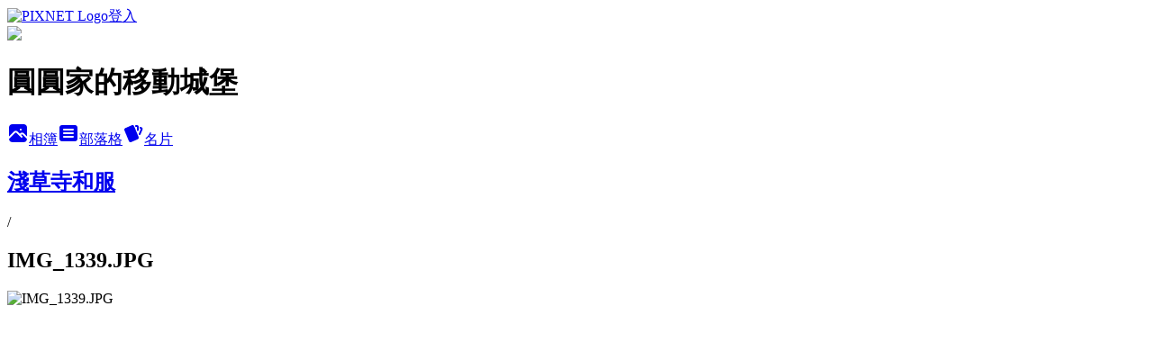

--- FILE ---
content_type: text/html; charset=utf-8
request_url: https://vivi0010.pixnet.net/albums/306371429/photos/3269149010
body_size: 14183
content:
<!DOCTYPE html><html lang="zh-TW"><head><meta charSet="utf-8"/><meta name="viewport" content="width=device-width, initial-scale=1"/><link rel="preload" href="https://static.1px.tw/blog-next/public/logo_pixnet_ch.svg" as="image"/><link rel="preload" as="image" href="https://picsum.photos/seed/vivi0010/1200/400"/><link rel="preload" href="https://pimg.1px.tw/vivi0010/1698656133-1839022549-g.jpg" as="image"/><link rel="stylesheet" href="https://static.1px.tw/blog-next/public/main.css" data-precedence="base"/><link rel="preload" as="script" fetchPriority="low" href="https://static.1px.tw/blog-next/_next/static/chunks/94688e2baa9fea03.js"/><script src="https://static.1px.tw/blog-next/_next/static/chunks/41eaa5427c45ebcc.js" async=""></script><script src="https://static.1px.tw/blog-next/_next/static/chunks/e2c6231760bc85bd.js" async=""></script><script src="https://static.1px.tw/blog-next/_next/static/chunks/94bde6376cf279be.js" async=""></script><script src="https://static.1px.tw/blog-next/_next/static/chunks/426b9d9d938a9eb4.js" async=""></script><script src="https://static.1px.tw/blog-next/_next/static/chunks/turbopack-5021d21b4b170dda.js" async=""></script><script src="https://static.1px.tw/blog-next/_next/static/chunks/ff1a16fafef87110.js" async=""></script><script src="https://static.1px.tw/blog-next/_next/static/chunks/e308b2b9ce476a3e.js" async=""></script><script src="https://static.1px.tw/blog-next/_next/static/chunks/169ce1e25068f8ff.js" async=""></script><script src="https://static.1px.tw/blog-next/_next/static/chunks/d3c6eed28c1dd8e2.js" async=""></script><script src="https://static.1px.tw/blog-next/_next/static/chunks/d4d39cfc2a072218.js" async=""></script><script src="https://static.1px.tw/blog-next/_next/static/chunks/6a5d72c05b9cd4ba.js" async=""></script><script src="https://static.1px.tw/blog-next/_next/static/chunks/8af6103cf1375f47.js" async=""></script><script src="https://static.1px.tw/blog-next/_next/static/chunks/e90cbf588986111c.js" async=""></script><script src="https://static.1px.tw/blog-next/_next/static/chunks/0fb9419eaf336159.js" async=""></script><script src="https://static.1px.tw/blog-next/_next/static/chunks/ed01c75076819ebd.js" async=""></script><script src="https://static.1px.tw/blog-next/_next/static/chunks/a4df8fc19a9a82e6.js" async=""></script><link rel="preload" href="https://pagead2.googlesyndication.com/pagead/js/adsbygoogle.js?client=ca-pub-5329782248346756" as="script" crossorigin=""/><title>IMG_1339.JPG - 痞客邦</title><meta name="description" content="IMG_1339.JPG"/><meta name="google-adsense-platform-account" content="pub-2647689032095179"/><meta name="google-adsense-account" content="pub-5329782248346756"/><meta name="fb:app_id" content="101730233200171"/><link rel="canonical" href="https://vivi0010.pixnet.net/blog/albums/306371429/photos/3269149010"/><meta property="og:title" content="IMG_1339.JPG - 痞客邦"/><meta property="og:description" content="IMG_1339.JPG"/><meta property="og:url" content="https://vivi0010.pixnet.net/blog/albums/306371429/photos/3269149010"/><meta property="og:image" content="https://pimg.1px.tw/vivi0010/1698656133-1839022549-g.jpg"/><meta property="og:image:width" content="1200"/><meta property="og:image:height" content="630"/><meta property="og:image:alt" content="IMG_1339.JPG"/><meta property="og:type" content="article"/><meta name="twitter:card" content="summary_large_image"/><meta name="twitter:title" content="IMG_1339.JPG - 痞客邦"/><meta name="twitter:description" content="IMG_1339.JPG"/><meta name="twitter:image" content="https://pimg.1px.tw/vivi0010/1698656133-1839022549-g.jpg"/><link rel="icon" href="/favicon.ico?favicon.a62c60e0.ico" sizes="32x32" type="image/x-icon"/><script src="https://static.1px.tw/blog-next/_next/static/chunks/a6dad97d9634a72d.js" noModule=""></script></head><body><!--$--><!--/$--><!--$?--><template id="B:0"></template><!--/$--><script>requestAnimationFrame(function(){$RT=performance.now()});</script><script src="https://static.1px.tw/blog-next/_next/static/chunks/94688e2baa9fea03.js" id="_R_" async=""></script><div hidden id="S:0"><script id="pixnet-vars">
          window.PIXNET = {
            post_id: 0,
            name: "vivi0010",
            user_id: 0,
            blog_id: "3114042",
            display_ads: true
          }; 
        </script><div class="relative min-h-screen"><nav class="fixed z-20 w-full bg-orange-500 text-white shadow-sm"><div id="pixnet-navbar-ad-blog_top"></div><div class="container mx-auto flex h-14 max-w-5xl items-center justify-between px-5"><a href="https://www.pixnet.net"><img src="https://static.1px.tw/blog-next/public/logo_pixnet_ch.svg" alt="PIXNET Logo"/></a><a href="/auth/authorize" class="!text-white">登入</a></div></nav><div class="container mx-auto max-w-5xl pt-[45px]"><div class="sm:px-4"><div class="bg-muted relative flex flex-col items-center justify-center gap-4 overflow-clip py-10 sm:mt-8 sm:rounded-sm"><img src="https://picsum.photos/seed/vivi0010/1200/400" class="absolute inset-0 h-full w-full object-cover"/><div class="absolute inset-0 bg-black/40 backdrop-blur-sm"></div><div class="relative z-10 flex flex-col items-center justify-center gap-4 px-4"><span data-slot="avatar" class="relative flex shrink-0 overflow-hidden rounded-full size-24 shadow"><span data-slot="avatar-fallback" class="bg-muted flex size-full items-center justify-center rounded-full"></span></span><div class="text-center"><h1 class="mb-1 text-2xl font-bold text-white text-shadow-2xs">圓圓家的移動城堡</h1></div><div class="flex items-center justify-center gap-3"><a href="/albums" data-slot="button" class="inline-flex items-center justify-center gap-2 whitespace-nowrap text-sm font-medium transition-all disabled:pointer-events-none disabled:opacity-50 [&amp;_svg]:pointer-events-none [&amp;_svg:not([class*=&#x27;size-&#x27;])]:size-4 shrink-0 [&amp;_svg]:shrink-0 outline-none focus-visible:border-ring focus-visible:ring-ring/50 focus-visible:ring-[3px] aria-invalid:ring-destructive/20 dark:aria-invalid:ring-destructive/40 aria-invalid:border-destructive bg-primary text-primary-foreground hover:bg-primary/90 h-9 px-4 py-2 has-[&gt;svg]:px-3 cursor-pointer rounded-full"><svg xmlns="http://www.w3.org/2000/svg" width="24" height="24" viewBox="0 0 24 24" fill="currentColor" stroke="none" class="tabler-icon tabler-icon-photo-filled "><path d="M8.813 11.612c.457 -.38 .918 -.38 1.386 .011l.108 .098l4.986 4.986l.094 .083a1 1 0 0 0 1.403 -1.403l-.083 -.094l-1.292 -1.293l.292 -.293l.106 -.095c.457 -.38 .918 -.38 1.386 .011l.108 .098l4.674 4.675a4 4 0 0 1 -3.775 3.599l-.206 .005h-12a4 4 0 0 1 -3.98 -3.603l6.687 -6.69l.106 -.095zm9.187 -9.612a4 4 0 0 1 3.995 3.8l.005 .2v9.585l-3.293 -3.292l-.15 -.137c-1.256 -1.095 -2.85 -1.097 -4.096 -.017l-.154 .14l-.307 .306l-2.293 -2.292l-.15 -.137c-1.256 -1.095 -2.85 -1.097 -4.096 -.017l-.154 .14l-5.307 5.306v-9.585a4 4 0 0 1 3.8 -3.995l.2 -.005h12zm-2.99 5l-.127 .007a1 1 0 0 0 0 1.986l.117 .007l.127 -.007a1 1 0 0 0 0 -1.986l-.117 -.007z"></path></svg>相簿</a><a href="/blog" data-slot="button" class="inline-flex items-center justify-center gap-2 whitespace-nowrap text-sm font-medium transition-all disabled:pointer-events-none disabled:opacity-50 [&amp;_svg]:pointer-events-none [&amp;_svg:not([class*=&#x27;size-&#x27;])]:size-4 shrink-0 [&amp;_svg]:shrink-0 outline-none focus-visible:border-ring focus-visible:ring-ring/50 focus-visible:ring-[3px] aria-invalid:ring-destructive/20 dark:aria-invalid:ring-destructive/40 aria-invalid:border-destructive border bg-background shadow-xs hover:bg-accent hover:text-accent-foreground dark:bg-input/30 dark:border-input dark:hover:bg-input/50 h-9 px-4 py-2 has-[&gt;svg]:px-3 cursor-pointer rounded-full"><svg xmlns="http://www.w3.org/2000/svg" width="24" height="24" viewBox="0 0 24 24" fill="currentColor" stroke="none" class="tabler-icon tabler-icon-article-filled "><path d="M19 3a3 3 0 0 1 2.995 2.824l.005 .176v12a3 3 0 0 1 -2.824 2.995l-.176 .005h-14a3 3 0 0 1 -2.995 -2.824l-.005 -.176v-12a3 3 0 0 1 2.824 -2.995l.176 -.005h14zm-2 12h-10l-.117 .007a1 1 0 0 0 0 1.986l.117 .007h10l.117 -.007a1 1 0 0 0 0 -1.986l-.117 -.007zm0 -4h-10l-.117 .007a1 1 0 0 0 0 1.986l.117 .007h10l.117 -.007a1 1 0 0 0 0 -1.986l-.117 -.007zm0 -4h-10l-.117 .007a1 1 0 0 0 0 1.986l.117 .007h10l.117 -.007a1 1 0 0 0 0 -1.986l-.117 -.007z"></path></svg>部落格</a><a href="https://www.pixnet.net/pcard/vivi0010" data-slot="button" class="inline-flex items-center justify-center gap-2 whitespace-nowrap text-sm font-medium transition-all disabled:pointer-events-none disabled:opacity-50 [&amp;_svg]:pointer-events-none [&amp;_svg:not([class*=&#x27;size-&#x27;])]:size-4 shrink-0 [&amp;_svg]:shrink-0 outline-none focus-visible:border-ring focus-visible:ring-ring/50 focus-visible:ring-[3px] aria-invalid:ring-destructive/20 dark:aria-invalid:ring-destructive/40 aria-invalid:border-destructive border bg-background shadow-xs hover:bg-accent hover:text-accent-foreground dark:bg-input/30 dark:border-input dark:hover:bg-input/50 h-9 px-4 py-2 has-[&gt;svg]:px-3 cursor-pointer rounded-full"><svg xmlns="http://www.w3.org/2000/svg" width="24" height="24" viewBox="0 0 24 24" fill="currentColor" stroke="none" class="tabler-icon tabler-icon-cards-filled "><path d="M10.348 3.169l-7.15 3.113a2 2 0 0 0 -1.03 2.608l4.92 11.895a1.96 1.96 0 0 0 2.59 1.063l7.142 -3.11a2.002 2.002 0 0 0 1.036 -2.611l-4.92 -11.894a1.96 1.96 0 0 0 -2.588 -1.064z"></path><path d="M16 3a2 2 0 0 1 1.995 1.85l.005 .15v3.5a1 1 0 0 1 -1.993 .117l-.007 -.117v-3.5h-1a1 1 0 0 1 -.117 -1.993l.117 -.007h1z"></path><path d="M19.08 5.61a1 1 0 0 1 1.31 -.53c.257 .108 .505 .21 .769 .314a2 2 0 0 1 1.114 2.479l-.056 .146l-2.298 5.374a1 1 0 0 1 -1.878 -.676l.04 -.11l2.296 -5.371l-.366 -.148l-.402 -.167a1 1 0 0 1 -.53 -1.312z"></path></svg>名片</a></div></div></div></div><div class="p-4"><div class="mb-4 flex items-center gap-2"><a href="/albums/306371429" class="text-gray-400 hover:text-gray-500"><h2 class="text-lg font-bold">淺草寺和服</h2></a><span>/</span><h2 class="text-lg font-bold text-gray-500">IMG_1339.JPG</h2></div><div class="overflow-clip rounded-lg border"><img src="https://pimg.1px.tw/vivi0010/1698656133-1839022549-g.jpg" alt="IMG_1339.JPG" class="h-auto w-full rounded-lg object-contain"/></div></div></div></div><section aria-label="Notifications alt+T" tabindex="-1" aria-live="polite" aria-relevant="additions text" aria-atomic="false"></section></div><script>$RB=[];$RV=function(a){$RT=performance.now();for(var b=0;b<a.length;b+=2){var c=a[b],e=a[b+1];null!==e.parentNode&&e.parentNode.removeChild(e);var f=c.parentNode;if(f){var g=c.previousSibling,h=0;do{if(c&&8===c.nodeType){var d=c.data;if("/$"===d||"/&"===d)if(0===h)break;else h--;else"$"!==d&&"$?"!==d&&"$~"!==d&&"$!"!==d&&"&"!==d||h++}d=c.nextSibling;f.removeChild(c);c=d}while(c);for(;e.firstChild;)f.insertBefore(e.firstChild,c);g.data="$";g._reactRetry&&requestAnimationFrame(g._reactRetry)}}a.length=0};
$RC=function(a,b){if(b=document.getElementById(b))(a=document.getElementById(a))?(a.previousSibling.data="$~",$RB.push(a,b),2===$RB.length&&("number"!==typeof $RT?requestAnimationFrame($RV.bind(null,$RB)):(a=performance.now(),setTimeout($RV.bind(null,$RB),2300>a&&2E3<a?2300-a:$RT+300-a)))):b.parentNode.removeChild(b)};$RC("B:0","S:0")</script><script>(self.__next_f=self.__next_f||[]).push([0])</script><script>self.__next_f.push([1,"1:\"$Sreact.fragment\"\n3:I[39756,[\"https://static.1px.tw/blog-next/_next/static/chunks/ff1a16fafef87110.js\",\"https://static.1px.tw/blog-next/_next/static/chunks/e308b2b9ce476a3e.js\"],\"default\"]\n4:I[53536,[\"https://static.1px.tw/blog-next/_next/static/chunks/ff1a16fafef87110.js\",\"https://static.1px.tw/blog-next/_next/static/chunks/e308b2b9ce476a3e.js\"],\"default\"]\n6:I[97367,[\"https://static.1px.tw/blog-next/_next/static/chunks/ff1a16fafef87110.js\",\"https://static.1px.tw/blog-next/_next/static/chunks/e308b2b9ce476a3e.js\"],\"OutletBoundary\"]\n8:I[97367,[\"https://static.1px.tw/blog-next/_next/static/chunks/ff1a16fafef87110.js\",\"https://static.1px.tw/blog-next/_next/static/chunks/e308b2b9ce476a3e.js\"],\"ViewportBoundary\"]\na:I[97367,[\"https://static.1px.tw/blog-next/_next/static/chunks/ff1a16fafef87110.js\",\"https://static.1px.tw/blog-next/_next/static/chunks/e308b2b9ce476a3e.js\"],\"MetadataBoundary\"]\nc:I[63491,[\"https://static.1px.tw/blog-next/_next/static/chunks/169ce1e25068f8ff.js\",\"https://static.1px.tw/blog-next/_next/static/chunks/d3c6eed28c1dd8e2.js\"],\"default\"]\n"])</script><script>self.__next_f.push([1,"0:{\"P\":null,\"b\":\"g7XO8xpW74PLtBwQBuX1x\",\"c\":[\"\",\"albums\",\"306371429\",\"photos\",\"3269149010\"],\"q\":\"\",\"i\":false,\"f\":[[[\"\",{\"children\":[\"albums\",{\"children\":[[\"id\",\"306371429\",\"d\"],{\"children\":[\"photos\",{\"children\":[[\"photoId\",\"3269149010\",\"d\"],{\"children\":[\"__PAGE__\",{}]}]}]}]}]},\"$undefined\",\"$undefined\",true],[[\"$\",\"$1\",\"c\",{\"children\":[[[\"$\",\"script\",\"script-0\",{\"src\":\"https://static.1px.tw/blog-next/_next/static/chunks/d4d39cfc2a072218.js\",\"async\":true,\"nonce\":\"$undefined\"}],[\"$\",\"script\",\"script-1\",{\"src\":\"https://static.1px.tw/blog-next/_next/static/chunks/6a5d72c05b9cd4ba.js\",\"async\":true,\"nonce\":\"$undefined\"}],[\"$\",\"script\",\"script-2\",{\"src\":\"https://static.1px.tw/blog-next/_next/static/chunks/8af6103cf1375f47.js\",\"async\":true,\"nonce\":\"$undefined\"}]],\"$L2\"]}],{\"children\":[[\"$\",\"$1\",\"c\",{\"children\":[null,[\"$\",\"$L3\",null,{\"parallelRouterKey\":\"children\",\"error\":\"$undefined\",\"errorStyles\":\"$undefined\",\"errorScripts\":\"$undefined\",\"template\":[\"$\",\"$L4\",null,{}],\"templateStyles\":\"$undefined\",\"templateScripts\":\"$undefined\",\"notFound\":\"$undefined\",\"forbidden\":\"$undefined\",\"unauthorized\":\"$undefined\"}]]}],{\"children\":[[\"$\",\"$1\",\"c\",{\"children\":[null,[\"$\",\"$L3\",null,{\"parallelRouterKey\":\"children\",\"error\":\"$undefined\",\"errorStyles\":\"$undefined\",\"errorScripts\":\"$undefined\",\"template\":[\"$\",\"$L4\",null,{}],\"templateStyles\":\"$undefined\",\"templateScripts\":\"$undefined\",\"notFound\":\"$undefined\",\"forbidden\":\"$undefined\",\"unauthorized\":\"$undefined\"}]]}],{\"children\":[[\"$\",\"$1\",\"c\",{\"children\":[null,[\"$\",\"$L3\",null,{\"parallelRouterKey\":\"children\",\"error\":\"$undefined\",\"errorStyles\":\"$undefined\",\"errorScripts\":\"$undefined\",\"template\":[\"$\",\"$L4\",null,{}],\"templateStyles\":\"$undefined\",\"templateScripts\":\"$undefined\",\"notFound\":\"$undefined\",\"forbidden\":\"$undefined\",\"unauthorized\":\"$undefined\"}]]}],{\"children\":[[\"$\",\"$1\",\"c\",{\"children\":[null,[\"$\",\"$L3\",null,{\"parallelRouterKey\":\"children\",\"error\":\"$undefined\",\"errorStyles\":\"$undefined\",\"errorScripts\":\"$undefined\",\"template\":[\"$\",\"$L4\",null,{}],\"templateStyles\":\"$undefined\",\"templateScripts\":\"$undefined\",\"notFound\":\"$undefined\",\"forbidden\":\"$undefined\",\"unauthorized\":\"$undefined\"}]]}],{\"children\":[[\"$\",\"$1\",\"c\",{\"children\":[\"$L5\",[[\"$\",\"script\",\"script-0\",{\"src\":\"https://static.1px.tw/blog-next/_next/static/chunks/0fb9419eaf336159.js\",\"async\":true,\"nonce\":\"$undefined\"}],[\"$\",\"script\",\"script-1\",{\"src\":\"https://static.1px.tw/blog-next/_next/static/chunks/ed01c75076819ebd.js\",\"async\":true,\"nonce\":\"$undefined\"}],[\"$\",\"script\",\"script-2\",{\"src\":\"https://static.1px.tw/blog-next/_next/static/chunks/a4df8fc19a9a82e6.js\",\"async\":true,\"nonce\":\"$undefined\"}]],[\"$\",\"$L6\",null,{\"children\":\"$@7\"}]]}],{},null,false,false]},null,false,false]},null,false,false]},null,false,false]},null,false,false]},null,false,false],[\"$\",\"$1\",\"h\",{\"children\":[null,[\"$\",\"$L8\",null,{\"children\":\"$@9\"}],[\"$\",\"$La\",null,{\"children\":\"$@b\"}],null]}],false]],\"m\":\"$undefined\",\"G\":[\"$c\",[]],\"S\":false}\n"])</script><script>self.__next_f.push([1,"9:[[\"$\",\"meta\",\"0\",{\"charSet\":\"utf-8\"}],[\"$\",\"meta\",\"1\",{\"name\":\"viewport\",\"content\":\"width=device-width, initial-scale=1\"}]]\n"])</script><script>self.__next_f.push([1,"d:I[79520,[\"https://static.1px.tw/blog-next/_next/static/chunks/d4d39cfc2a072218.js\",\"https://static.1px.tw/blog-next/_next/static/chunks/6a5d72c05b9cd4ba.js\",\"https://static.1px.tw/blog-next/_next/static/chunks/8af6103cf1375f47.js\"],\"\"]\n10:I[2352,[\"https://static.1px.tw/blog-next/_next/static/chunks/d4d39cfc2a072218.js\",\"https://static.1px.tw/blog-next/_next/static/chunks/6a5d72c05b9cd4ba.js\",\"https://static.1px.tw/blog-next/_next/static/chunks/8af6103cf1375f47.js\"],\"AdultWarningModal\"]\n11:I[69182,[\"https://static.1px.tw/blog-next/_next/static/chunks/d4d39cfc2a072218.js\",\"https://static.1px.tw/blog-next/_next/static/chunks/6a5d72c05b9cd4ba.js\",\"https://static.1px.tw/blog-next/_next/static/chunks/8af6103cf1375f47.js\"],\"HydrationComplete\"]\n12:I[12985,[\"https://static.1px.tw/blog-next/_next/static/chunks/d4d39cfc2a072218.js\",\"https://static.1px.tw/blog-next/_next/static/chunks/6a5d72c05b9cd4ba.js\",\"https://static.1px.tw/blog-next/_next/static/chunks/8af6103cf1375f47.js\"],\"NuqsAdapter\"]\n13:I[82782,[\"https://static.1px.tw/blog-next/_next/static/chunks/d4d39cfc2a072218.js\",\"https://static.1px.tw/blog-next/_next/static/chunks/6a5d72c05b9cd4ba.js\",\"https://static.1px.tw/blog-next/_next/static/chunks/8af6103cf1375f47.js\"],\"RefineContext\"]\n14:I[29306,[\"https://static.1px.tw/blog-next/_next/static/chunks/d4d39cfc2a072218.js\",\"https://static.1px.tw/blog-next/_next/static/chunks/6a5d72c05b9cd4ba.js\",\"https://static.1px.tw/blog-next/_next/static/chunks/8af6103cf1375f47.js\",\"https://static.1px.tw/blog-next/_next/static/chunks/e90cbf588986111c.js\",\"https://static.1px.tw/blog-next/_next/static/chunks/d3c6eed28c1dd8e2.js\"],\"default\"]\n2:[\"$\",\"html\",null,{\"lang\":\"zh-TW\",\"children\":[[\"$\",\"$Ld\",null,{\"id\":\"google-tag-manager\",\"strategy\":\"afterInteractive\",\"children\":\"\\n(function(w,d,s,l,i){w[l]=w[l]||[];w[l].push({'gtm.start':\\nnew Date().getTime(),event:'gtm.js'});var f=d.getElementsByTagName(s)[0],\\nj=d.createElement(s),dl=l!='dataLayer'?'\u0026l='+l:'';j.async=true;j.src=\\n'https://www.googletagmanager.com/gtm.js?id='+i+dl;f.parentNode.insertBefore(j,f);\\n})(window,document,'script','dataLayer','GTM-TRLQMPKX');\\n  \"}],\"$Le\",\"$Lf\",[\"$\",\"body\",null,{\"children\":[[\"$\",\"$L10\",null,{\"display\":false}],[\"$\",\"$L11\",null,{}],[\"$\",\"$L12\",null,{\"children\":[\"$\",\"$L13\",null,{\"children\":[\"$\",\"$L3\",null,{\"parallelRouterKey\":\"children\",\"error\":\"$undefined\",\"errorStyles\":\"$undefined\",\"errorScripts\":\"$undefined\",\"template\":[\"$\",\"$L4\",null,{}],\"templateStyles\":\"$undefined\",\"templateScripts\":\"$undefined\",\"notFound\":[[\"$\",\"$L14\",null,{}],[]],\"forbidden\":\"$undefined\",\"unauthorized\":\"$undefined\"}]}]}]]}]]}]\n"])</script><script>self.__next_f.push([1,"e:null\nf:[\"$\",\"$Ld\",null,{\"async\":true,\"src\":\"https://pagead2.googlesyndication.com/pagead/js/adsbygoogle.js?client=ca-pub-5329782248346756\",\"crossOrigin\":\"anonymous\",\"strategy\":\"afterInteractive\"}]\n"])</script><script>self.__next_f.push([1,"16:I[86294,[\"https://static.1px.tw/blog-next/_next/static/chunks/d4d39cfc2a072218.js\",\"https://static.1px.tw/blog-next/_next/static/chunks/6a5d72c05b9cd4ba.js\",\"https://static.1px.tw/blog-next/_next/static/chunks/8af6103cf1375f47.js\",\"https://static.1px.tw/blog-next/_next/static/chunks/0fb9419eaf336159.js\",\"https://static.1px.tw/blog-next/_next/static/chunks/ed01c75076819ebd.js\",\"https://static.1px.tw/blog-next/_next/static/chunks/a4df8fc19a9a82e6.js\"],\"HeaderSection\"]\n19:I[27201,[\"https://static.1px.tw/blog-next/_next/static/chunks/ff1a16fafef87110.js\",\"https://static.1px.tw/blog-next/_next/static/chunks/e308b2b9ce476a3e.js\"],\"IconMark\"]\n:HL[\"https://static.1px.tw/blog-next/public/main.css\",\"style\"]\n17:T6a0,"])</script><script>self.__next_f.push([1,"\u003cdiv class=\"fb-page fb_iframe_widget fb_iframe_widget_fluid\" data-adapt-container-width=\"true\" data-height=\"200\" data-hide-cover=\"false\" data-href=\"https://www.facebook.com/vivian1020221\" data-show-facepile=\"true\" data-small-header=\"false\" data-tabs=\"timeline\" data-width=\"280\" fb-iframe-plugin-query=\"adapt_container_width=true\u0026amp;app_id=1856813844640531\u0026amp;container_width=280\u0026amp;height=100\u0026amp;hide_cover=false\u0026amp;href=https%3A%2F%2Fwww.facebook.com%2Fvivian1020221\u0026amp;locale=zh_TW\u0026amp;sdk=joey\u0026amp;show_facepile=true\u0026amp;small_header=false\u0026amp;tabs=timeline\u0026amp;width=280\" fb-xfbml-state=\"rendered\"\u003e\u003cspan style=\"height:130px; vertical-align:bottom; width:280px\"\u003e\u003ciframe allow=\"encrypted-media\" allowfullscreen=\"true\" allowtransparency=\"true\" class=\"no-convert\" frameborder=\"0\" height=\"100\" name=\"f351ebaa93fefb2\" scrolling=\"no\" src=\"https://www.facebook.com/v3.0/plugins/page.php?adapt_container_width=true\u0026amp;app_id=1856813844640531\u0026amp;channel=https%3A%2F%2Fstaticxx.facebook.com%2Fconnect%2Fxd_arbiter%2Fr%2Fd_vbiawPdxB.js%3Fversion%3D44%23cb%3Df8d678a691a39%26domain%3D04DCB612-C396-415C-9607-9BBDF76401E9%26origin%3Dapplewebdata%253A%252F%252F04dcb612-c396-415c-9607-9bbdf76401e9%252Ff1d822c04705d6e%26relation%3Dparent.parent\u0026amp;container_width=280\u0026amp;height=100\u0026amp;hide_cover=false\u0026amp;href=https%3A%2F%2Fwww.facebook.com%2Fvivian1020221\u0026amp;locale=zh_TW\u0026amp;sdk=joey\u0026amp;show_facepile=true\u0026amp;small_header=false\u0026amp;tabs=timeline\u0026amp;width=280\" style=\"border: currentColor; border-image: none; width: 280px; height: 130px; visibility: visible;\" title=\"fb:page Facebook Social Plugin\" width=\"280\"\u003e\u003c/iframe\u003e\u003c/span\u003e\u003c/div\u003e\n\u003cmeta property=\"fb:pages\" content=\"1892920890952156\" /\u003e"])</script><script>self.__next_f.push([1,"5:[[\"$\",\"script\",null,{\"id\":\"pixnet-vars\",\"children\":\"\\n          window.PIXNET = {\\n            post_id: 0,\\n            name: \\\"vivi0010\\\",\\n            user_id: 0,\\n            blog_id: \\\"3114042\\\",\\n            display_ads: true\\n          }; \\n        \"}],[\"$\",\"link\",null,{\"rel\":\"stylesheet\",\"href\":\"https://static.1px.tw/blog-next/public/main.css\",\"precedence\":\"base\"}],[\"$\",\"div\",null,{\"className\":\"relative min-h-screen\",\"children\":[\"$L15\",[\"$\",\"div\",null,{\"className\":\"container mx-auto max-w-5xl pt-[45px]\",\"children\":[[\"$\",\"$L16\",null,{\"blog\":{\"blog_id\":\"3114042\",\"urls\":{\"blog_url\":\"https://vivi0010.pixnet.net/blog\",\"album_url\":\"https://vivi0010.pixnet.net/albums\",\"card_url\":\"https://www.pixnet.net/pcard/vivi0010\",\"sitemap_url\":\"https://vivi0010.pixnet.net/sitemap.xml\"},\"name\":\"vivi0010\",\"display_name\":\"圓圓家的移動城堡\",\"description\":\"現為媽媽經駐站作家，媽咪拜駐站作家、親子就醬玩駐站作家、嬰兒與母親駐站作家、輕旅行駐站玩家、食尚玩家駐站\\n活動邀約請洽E-mail:vivian690926@gmail.com\",\"visibility\":\"public\",\"freeze\":\"active\",\"default_comment_permission\":\"deny\",\"service_album\":\"enable\",\"rss_mode\":\"auto\",\"taxonomy\":{\"id\":16,\"name\":\"休閒旅遊\"},\"logo\":{\"id\":null,\"url\":\"https://s3.1px.tw/blog/common/avatar/blog_cover_light.jpg\"},\"logo_url\":\"https://s3.1px.tw/blog/common/avatar/blog_cover_light.jpg\",\"owner\":{\"sub\":\"838256070102244245\",\"display_name\":\"圓圓媽\",\"avatar\":\"https://pic.pimg.tw/vivi0010/logo/vivi0010.png\",\"login_country\":null,\"login_city\":null,\"login_at\":0,\"created_at\":1321446870,\"updated_at\":1765078709},\"socials\":{\"social_email\":null,\"social_line\":null,\"social_facebook\":null,\"social_instagram\":null,\"social_youtube\":null,\"created_at\":null,\"updated_at\":null},\"stats\":{\"views_initialized\":4421834,\"views_total\":4425546,\"views_today\":9,\"post_count\":0,\"updated_at\":1769554813},\"marketing\":{\"keywords\":null,\"gsc_site_verification\":null,\"sitemap_verified_at\":1768489879,\"ga_account\":null,\"created_at\":1766287798,\"updated_at\":1768489879},\"watermark\":null,\"custom_domain\":null,\"hero_image\":{\"id\":1769555094,\"url\":\"https://picsum.photos/seed/vivi0010/1200/400\"},\"widgets\":{\"sidebar1\":[{\"id\":16290061,\"identifier\":\"cus2739939\",\"title\":\"2023社群金點賞\",\"sort\":2,\"data\":\"\u003ciframe src=\\\"//sticker.events.pixnet.net/2023pixstarawards/?user_name=vivi0010\u0026trophy_id=14\\\" frameborder=\\\"0\\\" scrolling=\\\"no\\\" width=\\\"180\\\" height=\\\"300\\\"\u003e\u003c/iframe\u003e\"},{\"id\":16290062,\"identifier\":\"cus2737525\",\"title\":\"2021-2022 社群金點賞\",\"sort\":3,\"data\":\"\u003ciframe src=\\\"//sticker.events.pixnet.net/2022pixstarawards/?user_name=vivi0010\u0026trophy_id=13\\\" frameborder=\\\"0\\\" scrolling=\\\"no\\\" width=\\\"180\\\" height=\\\"300\\\"\u003e\u003c/iframe\u003e\"},{\"id\":16290063,\"identifier\":\"cus2731453\",\"title\":\"輕旅行駐站作家\",\"sort\":4,\"data\":\"\u003ca href=\\\"https://travel.yam.com/\\\"\u003e\u003cimg src=\\\"https://www.flickr.com/photos/194648194@N05/52679473762/in/dateposted-public/\\\"\u003e\u003c/a\u003e\"},{\"id\":16290064,\"identifier\":\"cus2727908\",\"title\":\"愛食記\",\"sort\":5,\"data\":\"\u003ciframe frameborder=\\\"0\\\" scrolling=\\\"no\\\" src=\\\"https://ifoodie.tw/user/5912dec723679c35196733f6/iframe?style=responsive\\\" style=\\\"border: 1px solid #ececec; display: block; margin: 0 auto; height: 437px; width: 318px;\\\"\u003e\u003c/iframe\u003e\"},{\"id\":16290065,\"identifier\":\"cus2733241\",\"title\":\"2023食尚玩家駐站作家\",\"sort\":6,\"data\":\"\u003ca href=\\\"https://supertaste.tvbs.com.tw/hot/333752\\\"\u003e\u003cimg src=\\\"圖片連結\\\" alt=\\\"2022駐站部落客\\\" title=\\\"食尚玩家2022駐站部落客\\\" width=\\\"100px\\\" height=\\\"100px\\\"\u003e\u003c/a\u003e\"},{\"id\":16290066,\"identifier\":\"cus2731045\",\"title\":\"KidsPlay親子就醬玩\",\"sort\":7,\"data\":\"\u003ca href=\\\"https://www.kidsplay.com.tw/\\\"\u003e\u003cimg src=\\\"https://www.kidsplay.com.tw/assets/uploads/files/sticker/kidsplay_sticker02.png\\\" border=\\\"0\\\" alt=\\\" KidsPlay親子就醬玩\\\" /\u003e\u003c/a\u003e\"},{\"id\":16290067,\"identifier\":\"cus2724059\",\"title\":\"愛體驗\",\"sort\":8,\"data\":\"\u003cdiv\u003e\u003cscript\u003evar itm = {id:\\\"8638\\\"};\u003c/script\u003e\u003cscript src=\\\"https://i-tm.com.tw/api/itm-tracker.js\\\" data-id=\\\"8638\\\" data-partner=\\\"1\\\"\u003e\u003c/script\u003e\u003c/div\u003e\"},{\"id\":16290068,\"identifier\":\"pixHotArticle\",\"title\":\"熱門文章\",\"sort\":9,\"data\":[{\"id\":\"8224760242\",\"title\":\"基隆.七堵-邰嘉烘焙坊草莓蛋糕酸甜好滋味，超浮誇的草莓生日蛋糕網路買不到，只能現場取貨!草莓季生日的人有福囉\",\"featured\":{\"id\":null,\"url\":\"https://pimg.1px.tw/vivi0010/1610956331-2047178539-g.jpg\"},\"tags\":[],\"published_at\":1610955828,\"post_url\":\"https://vivi0010.pixnet.net/blog/posts/8224760242\",\"stats\":{\"post_id\":\"8224760242\",\"views\":11310,\"views_today\":1,\"likes\":347,\"link_clicks\":0,\"comments\":1,\"replies\":0,\"created_at\":0,\"updated_at\":1769529337}},{\"id\":\"8226025096\",\"title\":\"圓圓家愛吃貨—近一甲子的美味，雙連圓仔湯，熬得超軟阿嬤都很愛的《穹林露》\",\"featured\":{\"id\":null,\"url\":\"https://pimg.1px.tw/vivi0010/1535890740-870231699.jpg\"},\"tags\":[],\"published_at\":1535890771,\"post_url\":\"https://vivi0010.pixnet.net/blog/posts/8226025096\",\"stats\":{\"post_id\":\"8226025096\",\"views\":1377,\"views_today\":1,\"likes\":0,\"link_clicks\":0,\"comments\":1,\"replies\":0,\"created_at\":0,\"updated_at\":1769479997}},{\"id\":\"8226076792\",\"title\":\"圓圓家愛吃貨-天母家樂福旁，好吃又平價的義大利麵還有網美花牆的NEO Pasta尼歐義麵屋\",\"featured\":{\"id\":null,\"url\":\"https://pimg.1px.tw/vivi0010/1536804354-4245379700.jpg\"},\"tags\":[],\"published_at\":1536797537,\"post_url\":\"https://vivi0010.pixnet.net/blog/posts/8226076792\",\"stats\":{\"post_id\":\"8226076792\",\"views\":2869,\"views_today\":1,\"likes\":7,\"link_clicks\":0,\"comments\":1,\"replies\":0,\"created_at\":0,\"updated_at\":1769529330}},{\"id\":\"8227027495\",\"title\":\"桃園.龍潭-珍香牛肉麵，cp值超高，加湯加麵不加價！香濃牛肉湯好味道\",\"featured\":{\"id\":null,\"url\":\"https://pimg.1px.tw/vivi0010/1549467131-840415533.jpg\"},\"tags\":[],\"published_at\":1549468617,\"post_url\":\"https://vivi0010.pixnet.net/blog/posts/8227027495\",\"stats\":{\"post_id\":\"8227027495\",\"views\":18874,\"views_today\":2,\"likes\":346,\"link_clicks\":0,\"comments\":0,\"replies\":0,\"created_at\":0,\"updated_at\":1769529316}},{\"id\":\"8227883989\",\"title\":\"桃園.復興-二訪爺亨溫泉夢幻莊園露營區，厚實草皮好好踩，夏季限定版溫泉、冷泉泡好泡滿超舒服NO.57\",\"featured\":{\"id\":null,\"url\":\"https://pimg.1px.tw/vivi0010/1563092555-2738117088.jpg\"},\"tags\":[],\"published_at\":1563098802,\"post_url\":\"https://vivi0010.pixnet.net/blog/posts/8227883989\",\"stats\":{\"post_id\":\"8227883989\",\"views\":26499,\"views_today\":3,\"likes\":561,\"link_clicks\":0,\"comments\":0,\"replies\":0,\"created_at\":0,\"updated_at\":1769529319}},{\"id\":\"8228469493\",\"title\":\"宜蘭.礁溪-廟口旁總是有厲害的食物，礁溪八寶冬粉，小菜區超厲害又豐富湯頭真美味\",\"featured\":{\"id\":null,\"url\":\"https://pimg.1px.tw/vivi0010/1574615321-954099627.jpg\"},\"tags\":[],\"published_at\":1574616001,\"post_url\":\"https://vivi0010.pixnet.net/blog/posts/8228469493\",\"stats\":{\"post_id\":\"8228469493\",\"views\":2240,\"views_today\":7,\"likes\":402,\"link_clicks\":0,\"comments\":0,\"replies\":0,\"created_at\":0,\"updated_at\":1769529409}},{\"id\":\"8228934853\",\"title\":\"圓圓家睡外面-\u003c韓國仁川\u003eGoldcoast Hotel Incheon仁川黃金海岸飯店住宿\",\"featured\":{\"id\":null,\"url\":\"https://pimg.1px.tw/vivi0010/1581090233-752688776.jpg\"},\"tags\":[],\"published_at\":1581269775,\"post_url\":\"https://vivi0010.pixnet.net/blog/posts/8228934853\",\"stats\":{\"post_id\":\"8228934853\",\"views\":4312,\"views_today\":1,\"likes\":0,\"link_clicks\":0,\"comments\":0,\"replies\":0,\"created_at\":0,\"updated_at\":1769529414}},{\"id\":\"8228952667\",\"title\":\"韓國旅行-雄獅經典首爾滑雪去，第四天行程彩妝購物站，孔陵一隻雞超好吃!晚上的自由行，挑戰搭公車去南山塔，百萬夜景超美的\",\"featured\":{\"id\":null,\"url\":\"https://pimg.1px.tw/vivi0010/1581611210-3656247448.jpg\"},\"tags\":[],\"published_at\":1581786763,\"post_url\":\"https://vivi0010.pixnet.net/blog/posts/8228952667\",\"stats\":{\"post_id\":\"8228952667\",\"views\":2685,\"views_today\":3,\"likes\":641,\"link_clicks\":0,\"comments\":0,\"replies\":0,\"created_at\":0,\"updated_at\":1769529448}},{\"id\":\"8229069583\",\"title\":\"台北.士林-花卉試驗中心賞櫻花，浪漫婚紗聖地，昭和櫻盛開中，免費賞花景點!周圍美食推薦-景福館便宜韓食超好吃\",\"featured\":{\"id\":null,\"url\":\"https://pimg.1px.tw/vivi0010/1583766874-1259212348.jpg\"},\"tags\":[],\"published_at\":1583946568,\"post_url\":\"https://vivi0010.pixnet.net/blog/posts/8229069583\",\"stats\":{\"post_id\":\"8229069583\",\"views\":4969,\"views_today\":4,\"likes\":2147,\"link_clicks\":0,\"comments\":0,\"replies\":0,\"created_at\":0,\"updated_at\":1769529430}},{\"id\":\"8229245926\",\"title\":\"新北.金山-四川牛肉麵、鍋貼、臭豆腐，街邊美食超好吃，飄香25年以上的金山老店\",\"featured\":{\"id\":null,\"url\":\"https://pimg.1px.tw/vivi0010/1587310340-4146544912.jpg\"},\"tags\":[],\"published_at\":1587488107,\"post_url\":\"https://vivi0010.pixnet.net/blog/posts/8229245926\",\"stats\":{\"post_id\":\"8229245926\",\"views\":6012,\"views_today\":2,\"likes\":1471,\"link_clicks\":0,\"comments\":1,\"replies\":0,\"created_at\":0,\"updated_at\":1769529371}}]},{\"id\":16290069,\"identifier\":\"pixCategory\",\"title\":\"文章分類\",\"sort\":10,\"data\":[{\"type\":\"folder\",\"id\":null,\"name\":\"圓圓家愛吃貨\",\"children\":[{\"type\":\"category\",\"id\":\"8003227783\",\"name\":\"北北基美食\",\"post_count\":166,\"url\":\"\",\"sort\":0},{\"type\":\"category\",\"id\":\"8003227813\",\"name\":\"桃竹苗美食\",\"post_count\":21,\"url\":\"\",\"sort\":1},{\"type\":\"category\",\"id\":\"8003227819\",\"name\":\"宜花東美食\",\"post_count\":49,\"url\":\"\",\"sort\":2},{\"type\":\"category\",\"id\":\"8003227831\",\"name\":\"中彰投美食\",\"post_count\":8,\"url\":\"\",\"sort\":3},{\"type\":\"category\",\"id\":\"8003227834\",\"name\":\"雲嘉南高屏美食\",\"post_count\":16,\"url\":\"\",\"sort\":4},{\"type\":\"category\",\"id\":\"8003227828\",\"name\":\"宅配美食\",\"post_count\":25,\"url\":\"\",\"sort\":5}],\"url\":\"\",\"sort\":2},{\"type\":\"folder\",\"id\":null,\"name\":\"圓圓家出去玩\",\"children\":[{\"type\":\"category\",\"id\":\"8003227786\",\"name\":\"北北基景點\",\"post_count\":141,\"url\":\"\",\"sort\":0},{\"type\":\"category\",\"id\":\"8003295632\",\"name\":\"20230924-27日本行\",\"post_count\":2,\"url\":\"\",\"sort\":0},{\"type\":\"category\",\"id\":\"8003227789\",\"name\":\"宜花東景點\",\"post_count\":85,\"url\":\"\",\"sort\":1},{\"type\":\"category\",\"id\":\"8003227816\",\"name\":\"桃竹苗景點\",\"post_count\":47,\"url\":\"\",\"sort\":2},{\"type\":\"category\",\"id\":\"8003227837\",\"name\":\"中彰投景點\",\"post_count\":18,\"url\":\"\",\"sort\":3},{\"type\":\"category\",\"id\":\"8003227840\",\"name\":\"雲嘉南高屏景點\",\"post_count\":32,\"url\":\"\",\"sort\":4}],\"url\":\"\",\"sort\":3},{\"type\":\"folder\",\"id\":null,\"name\":\"圓圓媽愛漂亮\",\"children\":[{\"type\":\"category\",\"id\":\"8003234989\",\"name\":\"髮品體驗\",\"post_count\":6,\"url\":\"\",\"sort\":0},{\"type\":\"category\",\"id\":\"8003194366\",\"name\":\"圓圓媽愛漂亮\",\"post_count\":14,\"url\":\"\",\"sort\":0}],\"url\":\"\",\"sort\":4},{\"type\":\"category\",\"id\":\"8003238445\",\"name\":\"韓國行\",\"post_count\":7,\"url\":\"https://abc.com\",\"sort\":1},{\"type\":\"category\",\"id\":\"8003226628\",\"name\":\"圓圓家睡外面-飯店篇\",\"post_count\":39,\"url\":\"https://abc.com\",\"sort\":2},{\"type\":\"category\",\"id\":\"8003155496\",\"name\":\"生活體驗日記\",\"post_count\":66,\"url\":\"https://abc.com\",\"sort\":3},{\"type\":\"category\",\"id\":\"8003221159\",\"name\":\"各式各樣懶人包\",\"post_count\":16,\"url\":\"https://abc.com\",\"sort\":4},{\"type\":\"category\",\"id\":\"8003187163\",\"name\":\"各類型營區推薦\",\"post_count\":6,\"url\":\"https://abc.com\",\"sort\":5},{\"type\":\"category\",\"id\":\"8003191291\",\"name\":\"圓圓家菜單\",\"post_count\":50,\"url\":\"https://abc.com\",\"sort\":6},{\"type\":\"category\",\"id\":\"8003198269\",\"name\":\"在地小農系列\",\"post_count\":6,\"url\":\"https://abc.com\",\"sort\":7},{\"type\":\"category\",\"id\":\"8003176723\",\"name\":\"露營-新北地區\",\"post_count\":4,\"url\":\"https://abc.com\",\"sort\":8},{\"type\":\"category\",\"id\":\"8003129481\",\"name\":\"露營-桃園地區\",\"post_count\":11,\"url\":\"https://abc.com\",\"sort\":9},{\"type\":\"category\",\"id\":\"8003143967\",\"name\":\"露營-新竹地區\",\"post_count\":11,\"url\":\"https://abc.com\",\"sort\":10},{\"type\":\"category\",\"id\":\"8003143969\",\"name\":\"露營-苗栗地區\",\"post_count\":13,\"url\":\"https://abc.com\",\"sort\":11},{\"type\":\"category\",\"id\":\"8003175721\",\"name\":\"露營-台中地區\",\"post_count\":8,\"url\":\"https://abc.com\",\"sort\":12},{\"type\":\"category\",\"id\":\"8003143971\",\"name\":\"露營-南投地區\",\"post_count\":6,\"url\":\"https://abc.com\",\"sort\":13},{\"type\":\"category\",\"id\":\"8003226238\",\"name\":\"露營-嘉義地區\",\"post_count\":1,\"url\":\"https://abc.com\",\"sort\":14},{\"type\":\"category\",\"id\":\"8003162193\",\"name\":\"露營-墾丁地區\",\"post_count\":4,\"url\":\"https://abc.com\",\"sort\":15},{\"type\":\"category\",\"id\":\"8003175718\",\"name\":\"露營-東部地區\",\"post_count\":13,\"url\":\"https://abc.com\",\"sort\":16},{\"type\":\"category\",\"id\":\"8003131885\",\"name\":\"106露營趣\",\"post_count\":1,\"url\":\"https://abc.com\",\"sort\":17}]},{\"id\":16290070,\"identifier\":\"pixLatestArticle\",\"title\":\"最新文章\",\"sort\":11,\"data\":[{\"id\":\"8234949233\",\"title\":\"露營料理-搬家露營很辛苦?食物就交給史家庄方便廚房，快速上菜美味健康又簡單!!\",\"featured\":{\"id\":null,\"url\":\"https://pimg.1px.tw/vivi0010/1763384489-2437759434-g.jpg\"},\"tags\":[],\"published_at\":1763385392,\"post_url\":\"https://vivi0010.pixnet.net/blog/posts/8234949233\",\"stats\":{\"post_id\":\"8234949233\",\"views\":20,\"views_today\":1,\"likes\":0,\"link_clicks\":0,\"comments\":0,\"replies\":0,\"created_at\":0,\"updated_at\":1769480406}},{\"id\":\"8234753288\",\"title\":\"分享-飛行必備小物格蕾莎全家福旅行頸枕，在飛機上補眠更輕鬆，一落地就開啟充滿精力的旅程!!!\",\"featured\":{\"id\":null,\"url\":\"https://pimg.1px.tw/vivi0010/1750599798-497470571-g.jpg\"},\"tags\":[],\"published_at\":1750599438,\"post_url\":\"https://vivi0010.pixnet.net/blog/posts/8234753288\",\"stats\":{\"post_id\":\"8234753288\",\"views\":103,\"views_today\":1,\"likes\":0,\"link_clicks\":0,\"comments\":0,\"replies\":0,\"created_at\":0,\"updated_at\":1769529330}},{\"id\":\"8233975928\",\"title\":\"分享.Sudio K2混合式主動降噪耳罩式藍牙耳機，60小時超強續航，完美降噪，讓我置身專屬自己的音樂世界!\",\"featured\":{\"id\":null,\"url\":\"https://pimg.1px.tw/vivi0010/1716509072-3966509277-g.jpg\"},\"tags\":[],\"published_at\":1716508593,\"post_url\":\"https://vivi0010.pixnet.net/blog/posts/8233975928\",\"stats\":{\"post_id\":\"8233975928\",\"views\":196,\"views_today\":1,\"likes\":0,\"link_clicks\":0,\"comments\":1,\"replies\":0,\"created_at\":0,\"updated_at\":1769010927}},{\"id\":\"8233907204\",\"title\":\"宜蘭.蘇澳-建案賞屋分享，全台首創的冷熱雙泉度假宅The Taurus金牛座，讓回家跟度假一樣放鬆\",\"featured\":{\"id\":null,\"url\":\"https://pimg.1px.tw/vivi0010/1713351926-2389593874-g.jpg\"},\"tags\":[],\"published_at\":1713351138,\"post_url\":\"https://vivi0010.pixnet.net/blog/posts/8233907204\",\"stats\":{\"post_id\":\"8233907204\",\"views\":440,\"views_today\":1,\"likes\":0,\"link_clicks\":0,\"comments\":0,\"replies\":0,\"created_at\":0,\"updated_at\":1769480334}},{\"id\":\"8233723769\",\"title\":\"苗栗.泰安-快樂露營區,草莓的季節一定要來一次苗栗，厚實大草皮，前方山景超遼闊同步開箱穹頂客廳帳NO.77\",\"featured\":{\"id\":null,\"url\":\"https://pimg.1px.tw/vivi0010/1704796497-908558702-g.jpg\"},\"tags\":[],\"published_at\":1704796560,\"post_url\":\"https://vivi0010.pixnet.net/blog/posts/8233723769\",\"stats\":{\"post_id\":\"8233723769\",\"views\":864,\"views_today\":1,\"likes\":0,\"link_clicks\":0,\"comments\":4,\"replies\":0,\"created_at\":0,\"updated_at\":1769480321}},{\"id\":\"8233688570\",\"title\":\"露營食譜-開箱新玩具，熱壓吐司模具跟鯛魚燒，露營就是大人的扮家家酒阿!!!\",\"featured\":{\"id\":null,\"url\":\"https://pimg.1px.tw/vivi0010/1702975281-601171931-g.jpg\"},\"tags\":[],\"published_at\":1702974313,\"post_url\":\"https://vivi0010.pixnet.net/blog/posts/8233688570\",\"stats\":{\"post_id\":\"8233688570\",\"views\":192,\"views_today\":1,\"likes\":54,\"link_clicks\":0,\"comments\":0,\"replies\":0,\"created_at\":0,\"updated_at\":1769554820}},{\"id\":\"8233614794\",\"title\":\"台北.大同-迪化街旗袍體驗，完全無料免費體驗，室內四大場景，隨便拍都很出片!\",\"featured\":{\"id\":null,\"url\":\"https://pimg.1px.tw/vivi0010/1699966865-3583154678-g.jpg\"},\"tags\":[],\"published_at\":1699967125,\"post_url\":\"https://vivi0010.pixnet.net/blog/posts/8233614794\",\"stats\":{\"post_id\":\"8233614794\",\"views\":531,\"views_today\":1,\"likes\":168,\"link_clicks\":0,\"comments\":3,\"replies\":0,\"created_at\":0,\"updated_at\":1769480315}},{\"id\":\"8233575437\",\"title\":\"日本-東京都最古老寺廟，淺草寺和服體驗在地文化，美食小吃，一定要體驗一次!!\",\"featured\":{\"id\":null,\"url\":\"https://pimg.1px.tw/vivi0010/1698656162-597463750-g.jpg\"},\"tags\":[],\"published_at\":1698656315,\"post_url\":\"https://vivi0010.pixnet.net/blog/posts/8233575437\",\"stats\":{\"post_id\":\"8233575437\",\"views\":78,\"views_today\":1,\"likes\":0,\"link_clicks\":0,\"comments\":1,\"replies\":0,\"created_at\":0,\"updated_at\":1768406143}},{\"id\":\"8233573799\",\"title\":\"分享.OneClass真人Live家教，讓學習不僅僅拘限在教室，隨時隨地都能更有效提升學習力\",\"featured\":{\"id\":null,\"url\":\"https://pimg.1px.tw/vivi0010/1698567554-4233689953-g.jpg\"},\"tags\":[],\"published_at\":1698635087,\"post_url\":\"https://vivi0010.pixnet.net/blog/posts/8233573799\",\"stats\":{\"post_id\":\"8233573799\",\"views\":756,\"views_today\":1,\"likes\":114,\"link_clicks\":0,\"comments\":2,\"replies\":0,\"created_at\":0,\"updated_at\":1769480312}},{\"id\":\"8233557152\",\"title\":\"桃園.中壢-滿滿國旗的雲南美食，綜合米干、豌豆粉、大薄片，排隊等待也值得\",\"featured\":{\"id\":null,\"url\":\"https://pimg.1px.tw/vivi0010/1698120768-3315373035-g.jpg\"},\"tags\":[],\"published_at\":1698120838,\"post_url\":\"https://vivi0010.pixnet.net/blog/posts/8233557152\",\"stats\":{\"post_id\":\"8233557152\",\"views\":161,\"views_today\":1,\"likes\":0,\"link_clicks\":0,\"comments\":0,\"replies\":0,\"created_at\":0,\"updated_at\":1769480312}}]},{\"id\":16290071,\"identifier\":\"pixLatestComment\",\"title\":\"最新留言\",\"sort\":12,\"data\":null},{\"id\":16290072,\"identifier\":\"pixHits\",\"title\":\"參觀人氣\",\"sort\":13,\"data\":null},{\"id\":16290074,\"identifier\":\"pixVisitor\",\"title\":\"誰來我家\",\"sort\":15,\"data\":null}],\"sidebar2\":[{\"id\":16290077,\"identifier\":\"pixMyPlace\",\"title\":\"個人資訊\",\"sort\":18,\"data\":null},{\"id\":16290078,\"identifier\":\"cus2711766\",\"title\":\"圓圓家的移動城堡\",\"sort\":19,\"data\":\"$17\"},{\"id\":16290079,\"identifier\":\"cus2732299\",\"title\":\"一人一文挺餐飲\",\"sort\":20,\"data\":\"\u003ciframe src=\\\"//sticker.events.pixnet.net/takeout2021/?user_name=vivi0010\\\" frameborder=\\\"0\\\" scrolling=\\\"no\\\" width=\\\"180\\\" height=\\\"300\\\"\u003e\u003c/iframe\u003e\"},{\"id\":16290082,\"identifier\":\"pixGoogleAdsense2\",\"title\":\"pixGoogleAdsense2\",\"sort\":23,\"data\":{\"account_id\":\"pub-5329782248346756\",\"client_id\":\"ca-pub-5329782248346756\"}}]},\"display_ads\":true,\"display_adult_warning\":false,\"ad_options\":[],\"adsense\":{\"account_id\":\"pub-5329782248346756\",\"client_id\":\"ca-pub-5329782248346756\"},\"css_version\":\"202601280704\",\"created_at\":1321446870,\"updated_at\":1321446870}}],\"$L18\"]}]]}]]\n"])</script><script>self.__next_f.push([1,"b:[[\"$\",\"title\",\"0\",{\"children\":\"IMG_1339.JPG - 痞客邦\"}],[\"$\",\"meta\",\"1\",{\"name\":\"description\",\"content\":\"IMG_1339.JPG\"}],[\"$\",\"meta\",\"2\",{\"name\":\"google-adsense-platform-account\",\"content\":\"pub-2647689032095179\"}],[\"$\",\"meta\",\"3\",{\"name\":\"google-adsense-account\",\"content\":\"pub-5329782248346756\"}],[\"$\",\"meta\",\"4\",{\"name\":\"fb:app_id\",\"content\":\"101730233200171\"}],[\"$\",\"link\",\"5\",{\"rel\":\"canonical\",\"href\":\"https://vivi0010.pixnet.net/blog/albums/306371429/photos/3269149010\"}],[\"$\",\"meta\",\"6\",{\"property\":\"og:title\",\"content\":\"IMG_1339.JPG - 痞客邦\"}],[\"$\",\"meta\",\"7\",{\"property\":\"og:description\",\"content\":\"IMG_1339.JPG\"}],[\"$\",\"meta\",\"8\",{\"property\":\"og:url\",\"content\":\"https://vivi0010.pixnet.net/blog/albums/306371429/photos/3269149010\"}],[\"$\",\"meta\",\"9\",{\"property\":\"og:image\",\"content\":\"https://pimg.1px.tw/vivi0010/1698656133-1839022549-g.jpg\"}],[\"$\",\"meta\",\"10\",{\"property\":\"og:image:width\",\"content\":\"1200\"}],[\"$\",\"meta\",\"11\",{\"property\":\"og:image:height\",\"content\":\"630\"}],[\"$\",\"meta\",\"12\",{\"property\":\"og:image:alt\",\"content\":\"IMG_1339.JPG\"}],[\"$\",\"meta\",\"13\",{\"property\":\"og:type\",\"content\":\"article\"}],[\"$\",\"meta\",\"14\",{\"name\":\"twitter:card\",\"content\":\"summary_large_image\"}],[\"$\",\"meta\",\"15\",{\"name\":\"twitter:title\",\"content\":\"IMG_1339.JPG - 痞客邦\"}],[\"$\",\"meta\",\"16\",{\"name\":\"twitter:description\",\"content\":\"IMG_1339.JPG\"}],[\"$\",\"meta\",\"17\",{\"name\":\"twitter:image\",\"content\":\"https://pimg.1px.tw/vivi0010/1698656133-1839022549-g.jpg\"}],[\"$\",\"link\",\"18\",{\"rel\":\"icon\",\"href\":\"/favicon.ico?favicon.a62c60e0.ico\",\"sizes\":\"32x32\",\"type\":\"image/x-icon\"}],[\"$\",\"$L19\",\"19\",{}]]\n"])</script><script>self.__next_f.push([1,"7:null\n"])</script><script>self.__next_f.push([1,":HL[\"https://pimg.1px.tw/vivi0010/1698656133-1839022549-g.jpg\",\"image\"]\n:HL[\"https://static.1px.tw/blog-next/public/logo_pixnet_ch.svg\",\"image\"]\n18:[\"$\",\"div\",null,{\"className\":\"p-4\",\"children\":[[\"$\",\"div\",null,{\"className\":\"mb-4 flex items-center gap-2\",\"children\":[[\"$\",\"a\",null,{\"href\":\"/albums/306371429\",\"className\":\"text-gray-400 hover:text-gray-500\",\"children\":[\"$\",\"h2\",null,{\"className\":\"text-lg font-bold\",\"children\":\"淺草寺和服\"}]}],[\"$\",\"span\",null,{\"children\":\"/\"}],[\"$\",\"h2\",null,{\"className\":\"text-lg font-bold text-gray-500\",\"children\":\"IMG_1339.JPG\"}]]}],[\"$\",\"div\",null,{\"className\":\"overflow-clip rounded-lg border\",\"children\":[\"$\",\"img\",null,{\"src\":\"https://pimg.1px.tw/vivi0010/1698656133-1839022549-g.jpg\",\"alt\":\"IMG_1339.JPG\",\"className\":\"h-auto w-full rounded-lg object-contain\"}]}]]}]\n15:[\"$\",\"nav\",null,{\"className\":\"fixed z-20 w-full bg-orange-500 text-white shadow-sm\",\"children\":[[\"$\",\"div\",null,{\"id\":\"pixnet-navbar-ad-blog_top\"}],[\"$\",\"div\",null,{\"className\":\"container mx-auto flex h-14 max-w-5xl items-center justify-between px-5\",\"children\":[[\"$\",\"a\",null,{\"href\":\"https://www.pixnet.net\",\"children\":[\"$\",\"img\",null,{\"src\":\"https://static.1px.tw/blog-next/public/logo_pixnet_ch.svg\",\"alt\":\"PIXNET Logo\"}]}],[\"$\",\"a\",null,{\"href\":\"/auth/authorize\",\"className\":\"!text-white\",\"children\":\"登入\"}]]}]]}]\n"])</script></body></html>